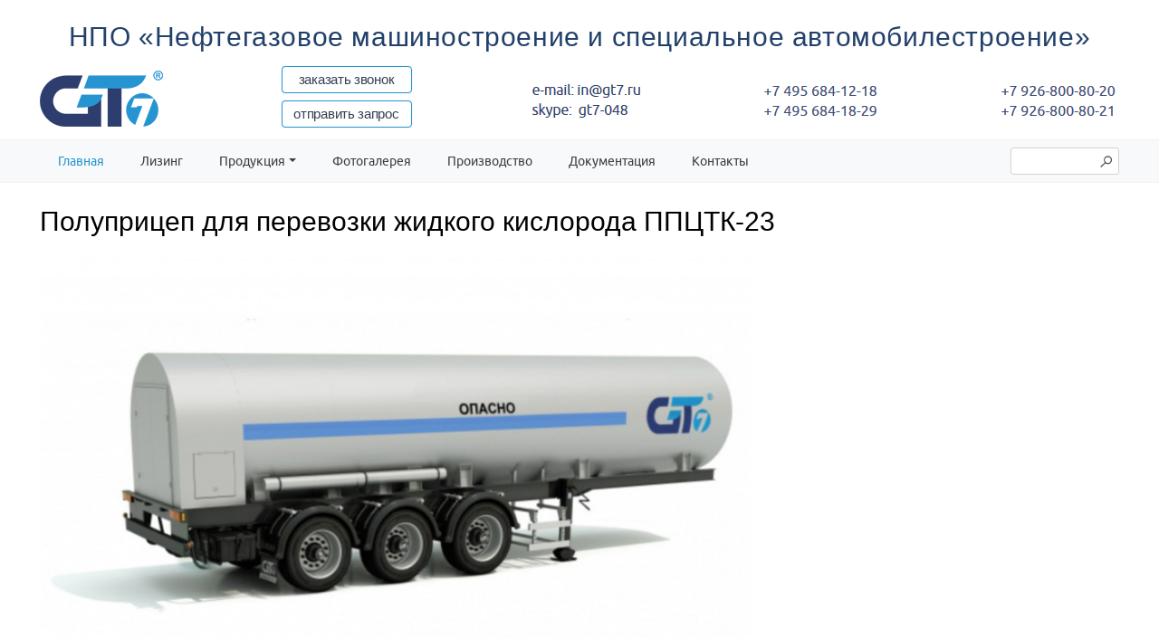

--- FILE ---
content_type: text/html; charset=windows-1251
request_url: https://gt7.ru/catalog-tr/kislorod/polupritsep-dlya-perevozki-zhidkogo-kisloroda-pptstk-23/
body_size: 8939
content:
<!DOCTYPE html>
<html xmlns="http://www.w3.org/1999/xhtml" xml:lang="ru" lang="ru">
<head>
	<meta http-equiv="X-UA-Compatible" content="IE=edge" />
	<meta name="viewport" content="width=device-width, initial-scale=1.0"/>
	<title>Полуприцеп для перевозки жидкого кислорода ППЦТК-23</title>
    	<meta http-equiv="Content-Type" content="text/html; charset=windows-1251" />
<meta name="robots" content="index, follow" />
<meta name="keywords" content="Полуприцеп для перевозки жидкого кислорода ППЦТК-23 криогенные цистерны, кислородные станции, транспортировщики жидкого азота, транспортировщики жидкого кислорода, транспортировщики гелия, полуприцеп-цистерна " />
<meta name="description" content="Полуприцеп для перевозки жидкого кислорода ППЦТК-23 технические характеристики, комплектация, описание, цена" />
<link rel="canonical" href="https://gt7.ru/catalog-tr/kislorod/polupritsep-dlya-perevozki-zhidkogo-kisloroda-pptstk-23/" />
<link href="/bitrix/js/main/core/css/core.min.css?16745693922854" type="text/css"  rel="stylesheet" />
<link href="/bitrix/js/main/core/css/core_popup.min.css?167456939215451" type="text/css"  rel="stylesheet" />
<link href="/local/templates/viksan/components/bitrix/catalog/catalog/bitrix/catalog.element/.default/style.css?167456939710621" type="text/css"  rel="stylesheet" />
<link href="/local/src/libs/swiper/css/swiper.min.css?167456939713664" type="text/css"  rel="stylesheet" />
<link href="/local/src/libs/fancybox/jquery.fancybox.min.css?167456939712795" type="text/css"  rel="stylesheet" />
<link href="/local/src/fonts/ubuntu/ubuntu.css?16745693974017" type="text/css"  data-template-style="true"  rel="stylesheet" />
<link href="/local/src/css/bootstrap.min.css?1674569397159515" type="text/css"  data-template-style="true"  rel="stylesheet" />
<link href="/local/src/css/style.css?16745693977175" type="text/css"  data-template-style="true"  rel="stylesheet" />
<link href="/local/templates/viksan/components/bitrix/menu/top-multi/style.css?16745693971758" type="text/css"  data-template-style="true"  rel="stylesheet" />
<link href="/local/templates/viksan/components/bitrix/search.form/search/style.css?1674569397571" type="text/css"  data-template-style="true"  rel="stylesheet" />
<script>if(!window.BX)window.BX={};if(!window.BX.message)window.BX.message=function(mess){if(typeof mess=='object') for(var i in mess) BX.message[i]=mess[i]; return true;};</script>
<script>(window.BX||top.BX).message({'JS_CORE_LOADING':'Загрузка...','JS_CORE_NO_DATA':'- Нет данных -','JS_CORE_WINDOW_CLOSE':'Закрыть','JS_CORE_WINDOW_EXPAND':'Развернуть','JS_CORE_WINDOW_NARROW':'Свернуть в окно','JS_CORE_WINDOW_SAVE':'Сохранить','JS_CORE_WINDOW_CANCEL':'Отменить','JS_CORE_WINDOW_CONTINUE':'Продолжить','JS_CORE_H':'ч','JS_CORE_M':'м','JS_CORE_S':'с','JSADM_AI_HIDE_EXTRA':'Скрыть лишние','JSADM_AI_ALL_NOTIF':'Показать все','JSADM_AUTH_REQ':'Требуется авторизация!','JS_CORE_WINDOW_AUTH':'Войти','JS_CORE_IMAGE_FULL':'Полный размер'});</script>
<script>(window.BX||top.BX).message({'LANGUAGE_ID':'ru','FORMAT_DATE':'DD.MM.YYYY','FORMAT_DATETIME':'DD.MM.YYYY HH:MI:SS','COOKIE_PREFIX':'BITRIX_SM','SERVER_TZ_OFFSET':'10800','SITE_ID':'s1','SITE_DIR':'/','USER_ID':'','SERVER_TIME':'1769118570','USER_TZ_OFFSET':'0','USER_TZ_AUTO':'Y','bitrix_sessid':'bfd1d853b85f6681a7964774d2ed8d58'});</script>


<script src="/bitrix/js/main/core/core.min.js?167456939277231"></script>
<script src="/bitrix/js/main/core/core_popup.min.js?167456939248208"></script>
<link rel="shortcut icon" href="/local/src/fav/favicon.ico" type="image/x-icon" />
<link type="image/png" sizes="16x16" rel="icon" href="/local/src/fav/favicon-16x16.png">
<link type="image/png" sizes="32x32" rel="icon" href="/local/src/fav/favicon-32x32.png">
<link type="image/png" sizes="96x96" rel="icon" href="/local/src/fav/favicon-96x96.png">
<link type="image/png" sizes="120x120" rel="icon" href="/local/src/fav/favicon-120x120.png">
<link type="image/png" sizes="192x192" rel="icon" href="/local/src/fav/android-icon-192x192-2.png">
<link type="image/svg+xml" rel="icon" href="/local/src/fav/favicon.svg">
<link sizes="57x57" rel="apple-touch-icon" href="/local/src/fav/apple-touch-icon-57x57.png">
<link sizes="60x60" rel="apple-touch-icon" href="/local/src/fav/apple-touch-icon-60x60.png">
<link sizes="72x72" rel="apple-touch-icon" href="/local/src/fav/apple-touch-icon-72x72.png">
<link sizes="76x76" rel="apple-touch-icon" href="/local/src/fav/apple-touch-icon-76x76.png">
<link sizes="114x114" rel="apple-touch-icon" href="/local/src/fav/apple-touch-icon-114x114.png">
<link sizes="120x120" rel="apple-touch-icon" href="/local/src/fav/apple-touch-icon-120x120.png">
<link sizes="144x144" rel="apple-touch-icon" href="/local/src/fav/apple-touch-icon-144x144.png">
<link sizes="152x152" rel="apple-touch-icon" href="/local/src/fav/apple-touch-icon-152x152.png">
<link sizes="180x180" rel="apple-touch-icon" href="/local/src/fav/apple-touch-icon-180x180.png">
<link sizes="512x512" rel="apple-touch-icon" href="/local/src/fav/apple-touch-icon-512x512.png">



<script src="/local/src/js/jquery-3.3.1.min.js?167456939786927"></script>
<script src="/local/src/js/bootstrap.min.js?167456939760010"></script>
<script src="/local/src/js/init.js?16745693972218"></script>
<script src="/local/templates/viksan/components/bitrix/catalog/catalog/bitrix/catalog.element/.default/script.js?16745693974724"></script>
<script src="/local/src/libs/swiper/js/swiper.min.js?1674569397139555"></script>
<script src="/local/src/libs/fancybox/jquery.fancybox.min.js?167456939768253"></script>

<!-- Global site tag (gtag.js) - Google Analytics -->
<script async src="https://www.googletagmanager.com/gtag/js?id=G-T2QEPR90MM"></script>
<script>
  window.dataLayer = window.dataLayer || [];
  function gtag(){dataLayer.push(arguments);}
  gtag('js', new Date());

  gtag('config', 'G-T2QEPR90MM');
</script>
<!-- Global site tag (gtag.js) - Google Analytics -->
<script async src="https://www.googletagmanager.com/gtag/js?id=UA-203690010-1">
</script>
<script>
  window.dataLayer = window.dataLayer || [];
  function gtag(){dataLayer.push(arguments);}
  gtag('js', new Date());

  gtag('config', 'UA-203690010-1');
</script>
<script src="//code-ya.jivosite.com/widget/EI2f3ZAfwQ" async></script>
</head>
<body>
		<header class="d-none d-lg-block header">
		<div class="container">
			<div class="header-top"><span style="color: #22406b;">НПО «Нефтегазовое машиностроение и специальное автомобилестроение»</span></div>
			<div class="d-flex justify-content-between align-items-center">
				<div> <a href="/" id="logo" class="headBlock"><img src="/local/src/images/logo.png" alt="logo-gt7"></a></div>
				<div class="headBlock buttons"> <span class="btn btn-light comnBtn mb-2 ordFormShow call" data-toggle="modal" data-target="#ordForm">заказать звонок</span><br><span class="btn btn-light comnBtn mb-2 ordFormShow" data-toggle="modal" data-target="#ordForm">отправить запрос</span></div>
				<div class="headerContacts"><img src="/images/skypemail.png" alt="skype" />
</div>
				<div class="headerPhones"> <img src="/images/phone1.png" alt="контактные телефоны">
</div>
				<div class="headerPhones2"><img src="/images/phone2.png" alt="контактные телефоны" />
</div>
			</div>		
		</div>
	</header>
	
	<nav class="navbar sticky-top navbar-expand-lg navbar-light bg-light">
		<a class="navbar-brand ml-4 d-block d-lg-none" href="/"><img src="/local/src/images/logo.png" alt="" /></a>
		<button class="navbar-toggler mr-4" type="button" data-toggle="offcanvas" data-target="#navTop" aria-controls="navTop" aria-expanded="false" aria-label="Toggle navigation"><span class="navbar-toggler-icon"></span></button>
		<div class="navbar-collapse offcanvas-collapse" id="navTop">
			<div class="container">
				<ul class="d-block d-lg-flex top-multi">
	                                                                <li class="level-1 selected">
	                                                <span class="active mainMenuItem">Главная</span>
	                                        </li>
                                                                                                                <li class="level-1">
	                                                <a href="/spetspredlozheniya/" class="mainMenuItem">Лизинг</a>
	                                        </li>
                                                                                        <li class="level-1 dropdown item-produktsiya">
	                                <span class="mainMenuItem dropdown-toggle mainMenuItem--parent" id="navbar-2" role="button" data-toggle="dropdown" aria-haspopup="true" aria-expanded="false">Продукция</span>
	                            <ul class="dropdown-menu flex-wrap justify-content-around" aria-labelledby="navbar-2">
                                                                            <li class="level-2 selected">
                                            <span class="mainMenuItem mainMenuItem--parent">Транспортировщики</span>
                                        <ul>
                                                                                                <li class="level-3">
                        <a href="/catalog-tr/gazovozy-sug/">газовозы СУГ</a>
                    </li>
                                                                                                                <li class="level-3">
                        <a href="/catalog-tr/konteynerovozy/">контейнеровозы</a>
                    </li>
                                                                                                                <li class="level-3">
                        <a href="/catalog-tr/gazovozy-spg-lng/">газовозы СПГ </a>
                    </li>
                                                                                                                <li class="level-3">
                        <a href="/catalog-tr/benzovozy/">бензовозы</a>
                    </li>
                                                                                                                <li class="level-3">
                        <a href="/catalog-tr/cementovozy/">цементовозы</a>
                    </li>
                                                                                                                <li class="level-3">
                        <a href="/catalog-tr/bitumovoz/">битумовозы</a>
                    </li>
                                                                                                                <li class="level-3">
                        <a href="/catalog-tr/dvuokis-ugleroda/">углекислота</a>
                    </li>
                                                                                                                <li class="level-3">
                        <a href="/catalog-tr/ammiaka/">аммиаковозы</a>
                    </li>
                                                                                                                <li class="level-3">
                        <a href="/catalog-tr/dme/">диметилэфир</a>
                    </li>
                                                                                                                <li class="level-3">
                        <a href="/catalog-tr/neftevozy/">нефтевозы</a>
                    </li>
                                                                                                                <li class="level-3 selected">
                        <a href="/catalog-tr/kislorod/">кислород</a>
                    </li>
                                                                                                                <li class="level-3">
                        <a href="/catalog-tr/kriogennoe/">криогенные</a>
                    </li>
                                                                                                                <li class="level-3">
                        <a href="/catalog-tr/samosvaly/">самосвалы</a>
                    </li>
                                                                                                                <li class="level-3">
                        <a href="/catalog-tr/bortovye-polupricepy/">бортовые п/п</a>
                    </li>
                                                                                                                <li class="level-3">
                        <a href="/catalog-tr/molokovozy/">молоковозы</a>
                    </li>
                                                                                                                <li class="level-3">
                        <a href="/catalog-tr/mukovozy/">муковозы</a>
                    </li>
                                                                                                                <li class="level-3">
                        <a href="/catalog-tr/zapasnye-chasti/">запасные части</a>
                    </li>
                                                                                                                <li class="level-3">
                        <a href="/catalog-tr/mazutovozy/">мазутовозы</a>
                    </li>
                                                                                                                <li class="level-3">
                        <a href="/catalog-tr/maslovozy/">масловозы</a>
                    </li>
                                                                                                                <li class="level-3">
                        <a href="/catalog-tr/traly/">тралы</a>
                    </li>
                                                                                                                <li class="level-3">
                        <a href="/catalog-tr/tyagachi/">тягачи</a>
                    </li>
                                                                                                                <li class="level-3">
                        <a href="/catalog-tr/shassi/">шасси</a>
                    </li>
                                                                                                                <li class="level-3">
                        <a href="/catalog-tr/shflu/">шфлу</a>
                    </li>
                                                                                                                <li class="level-3">
                        <a href="/catalog-tr/odorantovozy-6-m-15-m-/">одорантовозы</a>
                    </li>
                                                                                                                <li class="level-3">
                        <a href="/catalog-tr/sklad/">техника в наличии</a>
                    </li>
                                                                    </ul></li>                                            <li class="level-2">
                                            <span class="mainMenuItem mainMenuItem--parent">Стационарное оборудование</span>
                                        <ul>
                                                                                                <li class="level-3">
                        <a href="/catalog-stat/tehnologicheskie-sistemy/">техсистемы</a>
                    </li>
                                                                                                                <li class="level-3">
                        <a href="/catalog-stat/rezervuary/">резервуары</a>
                    </li>
                                                                                                                <li class="level-3">
                        <a href="/catalog-stat/gazgoldery/">газгольдеры</a>
                    </li>
                                                                                                                <li class="level-3">
                        <a href="/catalog-stat/rezervuary-kriogennye/">криогенное</a>
                    </li>
                                                                                                                <li class="level-3">
                        <a href="/catalog-stat/rezervuary-benzin/">бензин</a>
                    </li>
                                                                                                                <li class="level-3">
                        <a href="/catalog-stat/oborudovanie-dlya-neftekhimii-i-npz/">для нефтехимии и НПЗ</a>
                    </li>
                                                                                                                <li class="level-3">
                        <a href="/catalog-stat/polimernoe-oborudovanie/">полимерное</a>
                    </li>
                                                                                                                <li class="level-3">
                        <a href="/catalog-stat/zapasnye-chasti-zapornaya-armatura/">запасные части</a>
                    </li>
                                                                    </ul></li></ul></li>                                                                <li class="level-1">
	                                                <a href="/gallery/" class="mainMenuItem">Фотогалерея</a>
	                                        </li>
                                                                                                                <li class="level-1">
	                                                <a href="/o_kompanii/" class="mainMenuItem">Производство</a>
	                                        </li>
                                                                                                                <li class="level-1">
	                                                <a href="/razreshitelnaya_dokumentatsiya/" class="mainMenuItem">Документация</a>
	                                        </li>
                                                                                                                <li class="level-1">
	                                                <a href="/kontaktnaya-informatsiya/" class="mainMenuItem">Контакты</a>
	                                        </li>
                                                    </ul>
				<div class="siteSearchHead mt-2 mb-2">
	<form action="/search/index.php">
					<input type="text" name="q" value="" size="15" maxlength="50" class="siteSearch" />
				
		<input name="s" type="submit" value="Поиск" />
	</form>
</div>
			</div>
		</div>
	</nav>	


		
	
	<main class="content">
		<div class="container"><div class="catalogElement">
	<h1 class="mt-2">Полуприцеп для перевозки жидкого кислорода ППЦТК-23</h1>
	
		<div class="row head">
		<div class="col-md-7 col-lg-8">
						<img src="/upload/iblock/0e0/TKC_22_5.jpg" alt="Полуприцеп для перевозки жидкого кислорода ППЦТК-23" title="Полуприцеп для перевозки жидкого кислорода ППЦТК-23" class="mt-2 mb-2 mainDet" />
					</div>
		<div class="col-md-5 col-lg-4">
														
		</div>
	</div>		

	<div class="clearer"></div>
<!-- <pre></pre> -->

		<div class="mrPhot">
		<h2>Описание</h2>
		ППЦТ-22,5 состоит из криогенной емкости с экранно-вакуумной изоляцией, обеспечивающей минимальные потери кислорода при его перевозке и хранении. Внутренний сосуд изготовлен из стали 12Х18Н10Т. Наружный сосуд изготовлен из стали 09Г2С. Полуприцеп-цистерна оборудована системой коммуникаций, состоящей из трубопроводов слива-налива, запорно-предохранительной арматуры Herose (Германия), и контрольно-измерительных приборов Wika (Германия).<br>
<br>
 Система безопасности полуприцепа-цистерны обеспечивается предохранительными клапанами и разрывной мембраной, установленной на внешнем сосуде.<br>
<br>
 На нижней части внешнего сосуда полуприцепа-цистерны устанавливается алюминиевый испаритель, предназначенный для создания и поддержания давления в сосуде при выдаче кислорода.	</div>
		
	
		<div class="descBlock charBlock">
		<h2>Технические характеристики</h2>
								<div class="table-responsive"><table class="table-bordered">
<tbody>
<tr>
	<td>
		<p>
			 Соответствие нормам весового контроля
		</p>
	</td>
	<td>
		<p>
			 Соответствует нормам весового контроля дорог 1-й и 2-й категорий
		</p>
		<p>
			 с нагрузкой 11,5 тонн на ось.
		</p>
	</td>
</tr>
<tr>
	<td>
		<p>
			 Рабочая среда
		</p>
	</td>
	<td>
		<p>
			 Жидкий кислород
		</p>
	</td>
</tr>
<tr>
	<td>
		<p>
			 Вместимость геометрическая, м&#179;
		</p>
	</td>
	<td>
		<p>
			 22,5
		</p>
	</td>
</tr>
<tr>
	<td>
		<p>
			 Вместимость полезная (при заполнении 95%), м&#179;
		</p>
	</td>
	<td>
		<p>
			 21,375
		</p>
	</td>
</tr>
<tr>
	<td>
		<p>
			 Давление рабочее, МПа
		</p>
	</td>
	<td>
		<p>
			 0,8
		</p>
	</td>
</tr>
<tr>
	<td>
		<p>
			 Давление расчетное, МПа
		</p>
	</td>
	<td>
		<p>
			 0,9
		</p>
	</td>
</tr>
<tr>
	<td>
		<p>
			 Давление в вакуумной полости, Па
		</p>
	</td>
	<td>
		<p>
			 0,01
		</p>
	</td>
</tr>
<tr>
	<td>
		<p>
			 Тип изоляции
		</p>
	</td>
	<td>
		<p>
			 экранно-вакуумная
		</p>
	</td>
</tr>
<tr>
	<td>
		<p>
			 Время бездренажного хранения, дней не менее
		</p>
	</td>
	<td>
		<p>
			 21
		</p>
	</td>
</tr>
<tr>
	<td>
		<p>
			 Минимальная температура стенки сосуда,&nbsp;°С
		</p>
	</td>
	<td>
		<p>
			 - 196
		</p>
	</td>
</tr>
<tr>
	<td>
		<p>
			 Температура рабочая, °С
		</p>
	</td>
	<td>
		<p>
			 от -40 до +45
		</p>
	</td>
</tr>
<tr>
	<td>
		<p>
			 Масса тягача, кг
		</p>
	</td>
	<td>
		<p>
			 8750
		</p>
	</td>
</tr>
<tr>
	<td>
		<p>
			 Масса снаряженная полуприцеп-цистерны не более, кг
		</p>
	</td>
	<td>
		<p>
			 10 603
		</p>
	</td>
</tr>
<tr>
	<td>
		<p>
			 Масса транспортируемого газа при плотности 1142кг/м3 не более, кг
		</p>
	</td>
	<td>
		<p>
			 24 367
		</p>
	</td>
</tr>
<tr>
	<td>
		<p>
			 Масса полная полуприцеп-цистерны не более, кг
		</p>
	</td>
	<td>
		<p>
			 35 250
		</p>
	</td>
</tr>
<tr>
	<td>
		<p>
			 Нагрузка на седельно-сцепное устройство тягача не более, кг
		</p>
	</td>
	<td>
		<p>
			 12 325
		</p>
	</td>
</tr>
<tr>
	<td>
		<p>
			 Нагрузка на дорогу, передаваемая тележкой полуприцепа не более,&nbsp; кг
		</p>
	</td>
	<td>
		<p>
			 22 925
		</p>
	</td>
</tr>
<tr>
	<td>
		<p>
			 Высота седельно-сцепного устройства, мм&nbsp;
		</p>
	</td>
	<td>
		<p>
			 1&nbsp;150 - 1250
		</p>
	</td>
</tr>
<tr>
	<td>
		<p>
			 Количество осей/колес + запасное колесо&nbsp;
		</p>
	</td>
	<td>
		<p>
			 3/6 + 1
		</p>
	</td>
</tr>
<tr>
	<td>
		<p>
			 Расстояние между осями, мм &nbsp; &nbsp;
		</p>
	</td>
	<td>
		<p>
			 1 360
		</p>
	</td>
</tr>
<tr>
	<td>
		<p>
			 Габаритные размеры, мм, не более
		</p>
	</td>
	<td>
		<p>
			 &nbsp;
		</p>
	</td>
</tr>
<tr>
	<td>
		<p>
			 &nbsp; - длина &nbsp; &nbsp;
		</p>
	</td>
	<td>
		<p>
			 11 346
		</p>
	</td>
</tr>
<tr>
	<td>
		<p>
			 &nbsp; - ширина
		</p>
	</td>
	<td>
		<p>
			 2 500
		</p>
	</td>
</tr>
<tr>
	<td>
		<p>
			 &nbsp; - высота
		</p>
	</td>
	<td>
		<p>
			 3 380
		</p>
	</td>
</tr>
<tr>
	<td>
		<p>
			 Расстояние от шкворня до опорного устройства п/п, не менее, мм
		</p>
	</td>
	<td>
		<p>
			 2 400
		</p>
	</td>
</tr>
<tr>
	<td>
		<p>
			 Наличие насоса
		</p>
	</td>
	<td>
		<p>
			 да
		</p>
	</td>
</tr>
<tr>
	<td>
		<p>
			 Срок службы сосуда, лет
		</p>
	</td>
	<td>
		<p>
			 20
		</p>
	</td>
</tr>
</tbody>
</table></div>
			</div>
			

	
	
		
		<div class="mrPhot">
		<h2>Гарантийное и постгарантийное обслуживание</h2>
		<div class="row">
			<div class="col-12 col-md-6"><p style="text-align: justify;">
	 &nbsp;&nbsp;&nbsp; Гарантийное обслуживание осевых агрегатов и арматуры GT7 производится выездной сервисной службой в месте эксплуатации транспортного средства. Выезд специалистов не позднее 3 рабочих дней с даты подачи заявки в электронном виде.
</p>
<p style="text-align: justify;">
	 &nbsp;&nbsp;Ремонтные работы в период гарантии производятся в следующем порядке: замена деталей либо агрегатов, имеющих дефект, на новые, после замены - экспертиза причины поломки для установления факта гарантийного случая.
</p></div>
			<div class="col-12 col-md-6 text-center"><img src="/upload/iblock/3be/citroen_01.jpg" alt="" /></div>		</div>
	</div>
	
		
		
		
	
		
	
	
		
	
</div>

			<br /><a href="/catalog-tr/kislorod/" class="pl30px">Назад в раздел</a>
	
<br>		</div>
	</main>
	
	<footer class="footer">
<div style="display:none">
    <div itemscope="" itemtype="http://schema.org/LocalBusiness">
        <img src="https://gt7.ru/local/src/images/logo.png" title="НПО Нефтегазовое машиностроение и специальное автомобилестроение" alt="gt7" itemprop="logo">
        <img src="https://gt7.ru/local/src/images/logo.png" title="НПО Нефтегазовое машиностроение и специальное автомобилестроение" alt="gt7" itemprop="image">
        <div>
            <span itemprop="name">НПО Нефтегазовое машиностроение и специальное автомобилестроение</span>
            <a href="https://gt7.ru/" itemprop="url"></a>
            <span itemprop="email">in@gt7.ru</span>
        </div>
        <div>
            <span itemprop="telephone">+7(495)684-12-18</span>
                   </div>
        <div>
            <span itemprop="openingHours" content="Mo-Fr 08:00-18:00">
                08:00 - 18:00 понедельник - пятница            </span>
            
        </div>
                <div>
            <div itemprop="address" itemscope="" itemtype="http://schema.org/PostalAddress">
                  <span itemprop="addressCountry">Россия</span>
                <span itemprop="addressLocality">г. Москва</span>
                <span itemprop="streetAddress">ул. Гиляровского, д. 57, стр. 1</span>
            </div>
        </div>
            </div>
 <div class="vcard">
        <a rel="profile" href="http://microformats.org/profile/hcard">hCard</a>
        <img style="float:left; margin-right:4px" src=" https://gt7.ru/local/src/images/logo.png " alt="gt7 " class="photo">
        <a class="fn org url" href="https://gt7.ru/">НПО Нефтегазовое машиностроение и специальное автомобилестроение</a>
        <div class="adr">
            <span class="postal-code">129110</span>
            <span class="country-name">Россия</span>
            <span class="locality">г. Москва</span>
            <span class="street-address">ул. Гиляровского, д. 57, стр. 1</span>
        </div>
        <div>Телефон: <span class="tel">+7(495)684-12-18</span> </div>
        <a class="email" href="mailto:in@gt7.ru">in@gt7.ru</a>
        <div>Мы работаем: <span class="workhours">09:00 - 18:00 понедельник - пятница</span>
        </div>
    </div>
</div>
		<div class="container">
			<div class="mt-4 mb-4 d-flex flex-wrap justify-content-between align-items-center">
				<div class="fotText"> <span class="btn btn-light comnBtn mb-2 ordFormShow call" data-toggle="modal" data-target="#ordForm">заказать звонок</span><br><span class="btn btn-light comnBtn mb-2 ordFormShow" data-toggle="modal" data-target="#ordForm">отправить запрос</span></div>
				<div class="fotText"><img src="/images/skypemail.png" alt="skype" />
</div>
				<div class="fotText"> <img src="/images/phone1.png" alt="контактные телефоны">
</div>
				<div class="fotText"><img src="/images/phone2.png" alt="контактные телефоны" />
</div>			
				<div class="fotText"><!-- Yandex.Metrika informer -->
<a href="https://metrika.yandex.ru/stat/?id=236707&amp;from=informer"
target="_blank" rel="nofollow"><img src="https://informer.yandex.ru/informer/236707/3_0_000000FF_000000FF_1_pageviews"
style="width:88px; height:31px; border:0;" alt="Яндекс.Метрика" title="Яндекс.Метрика: данные за сегодня (просмотры, визиты и уникальные посетители)" class="ym-advanced-informer" data-cid="236707" data-lang="ru" /></a>
<!-- /Yandex.Metrika informer -->

<!-- Yandex.Metrika counter -->
<script >
   (function(m,e,t,r,i,k,a){m[i]=m[i]||function(){(m[i].a=m[i].a||[]).push(arguments)};
   m[i].l=1*new Date();
   for (var j = 0; j < document.scripts.length; j++) {if (document.scripts[j].src === r) { return; }}
   k=e.createElement(t),a=e.getElementsByTagName(t)[0],k.async=1,k.src=r,a.parentNode.insertBefore(k,a)})
   (window, document, "script", "https://mc.yandex.ru/metrika/tag.js", "ym");

   ym(236707, "init", {
        clickmap:true,
        trackLinks:true,
        accurateTrackBounce:true
   });
</script>
<noscript><div><img src="https://mc.yandex.ru/watch/236707" style="position:absolute; left:-9999px;" alt="" /></div></noscript>
<!-- /Yandex.Metrika counter -->
<!-- Rating Mail.ru counter -->
<script>
var _tmr = window._tmr || (window._tmr = []);
_tmr.push({id: "1141636", type: "pageView", start: (new Date()).getTime()});
(function (d, w, id) {
  if (d.getElementById(id)) return;
  var ts = d.createElement("script"); ts.type = "text/javascript"; ts.async = true; ts.id = id;
  ts.src = "https://top-fwz1.mail.ru/js/code.js";
  var f = function () {var s = d.getElementsByTagName("script")[0]; s.parentNode.insertBefore(ts, s);};
  if (w.opera == "[object Opera]") { d.addEventListener("DOMContentLoaded", f, false); } else { f(); }
})(document, window, "topmailru-code");
</script><noscript><div>
<img src="https://top-fwz1.mail.ru/counter?id=1141636;js=na" style="border:0;position:absolute;left:-9999px;" alt="Top.Mail.Ru" />
</div></noscript>
<!-- //Rating Mail.ru counter -->
<!-- Rating Mail.ru logo -->
<a href="https://top.mail.ru/jump?from=1141636">
<img src="https://top-fwz1.mail.ru/counter?id=1141636;t=479;l=1" style="border:0;" height="31" width="88" alt="Top.Mail.Ru" /></a>
<!-- //Rating Mail.ru logo -->


<!--LiveInternet counter--><script><!--
document.write("<a href='//www.liveinternet.ru/click' "+
"target=_blank><img src='//counter.yadro.ru/hit?t20.5;r"+
escape(document.referrer)+((typeof(screen)=="undefined")?"":
";s"+screen.width+"*"+screen.height+"*"+(screen.colorDepth?
screen.colorDepth:screen.pixelDepth))+";u"+escape(document.URL)+
";"+Math.random()+
"' alt='' title='LiveInternet: показано число просмотров за 24"+
" часа, посетителей за 24 часа и за сегодня' "+
"border='0' width='88' height='31'><\/a>")
//--></script><!--/LiveInternet-->

</div>			
			</div>
			<div class="d-flex mt-4 mb-3 justify-content-between align-items-center">
				<div class="math-use-link">
										Если вы нашли ошибку на сайте, пришлите пожалуйста комментарии на почту <span id="cloak70755">Этот адрес электронной почты защищён от спам-ботов. У вас должен быть включен JavaScript для просмотра.</span>
					<script>
						 //<!--
						 document.getElementById('cloak70755').innerHTML = '';
						 var prefix = '&#109;a' + 'i&#108;' + '&#116;o';
						 var path = 'hr' + 'ef' + '=';
						 var addy70755 = 's&#105;t&#101;' + '&#64;';
						 addy70755 = addy70755 + 'gt7' + '&#46;' + 'r&#117;';
						 var addy_text70755 = 's&#105;t&#101;' + '&#64;' + 'gt7' + '&#46;' + 'r&#117;';
						 document.getElementById('cloak70755').innerHTML += '<a ' + path + '\'' + prefix + ':' + addy70755 + '\'>'+addy_text70755+'<\/a>';
						 //-->
					</script>
				</div>
				<div class="footSearch"><div class="siteSearchHead mt-2 mb-2">
	<form action="/search/index.php">
					<input type="text" name="q" value="" size="15" maxlength="50" class="siteSearch" />
				
		<input name="s" type="submit" value="Поиск" />
	</form>
</div>
</div>
			</div>
		</div>
	</footer>
	
	<div class="modal fade ordForm" id="ordForm" tabindex="-1" role="dialog" aria-hidden="true">
		<div class="popupCustom modal-dialog" role="document">
			<div class="modal-content">
				<div class="modal-header">
					<h3 class="modal-title flex-grow-1" id="exampleModalCenterTitle">Заказать звонок</h3>
					<button type="button" class="close" data-dismiss="modal" aria-label="Close"><span aria-hidden="true">&times;</span></button>
				</div>
				<div class="modal-body">
					<form action="/include/php/ajax.form.handler.php" method="POST">
						<div class="offer">В УДОБНОЕ ДЛЯ ВАС ВРЕМЯ С ВАМИ СВЯЖЕТСЯ НАШ МЕНЕДЖЕР</div>
						<div class="error"></div>
						<div class="row">
							<label for="email">email:</label>
							<input type="text" id="email" name="email" />
						</div>
						<div class="row">
							<label for="phone">Ваш номер телефона:<sup>*</sup></label>
							<input type="text" name="phone" id="phone" class="req masked-phone" />
						</div>
						<div class="row">
							<label for="name">ФИО:<sup>*</sup></label>
							<input type="text" name="name" id="name" class="req" />
						</div>
						<div class="row">
							<label for="name">Удобное время для звонка:</label>
							<input type="text" name="time" id="time"/>
						</div>
						<div class="row">
							<label for="msg">Тема звонка:</label>
							<textarea id="msg" name="msg" cols="25" rows="3"></textarea> 
						</div>
						<input type="hidden" name="form_type" value="ordForm" />
						<input type="hidden" name="type" id="type" value="" />
												<div class="row" id="captchaBlock">
														<label for="captcha_word">Код с картинки<sup>*</sup></label>
							<input name="captcha_code" value="00a67de4644af170b0611d2636cb74b4" type="hidden" id="captcha_code" />
							<input id="captcha_word" class="req" name="captcha_word" type="text">
							<img src="/bitrix/tools/captcha.php?captcha_code=00a67de4644af170b0611d2636cb74b4" id="capt_img" alt="captcha" />
							<a id="reloadCaptcha" style="cursor: pointer;">Обновить код</a>
						</div>
						<div class="row ofr">поля<sup>*</sup> - обязательны для заполнения</div>
						<div class="row alr">
							<input type="submit" class="sendForm" value="заказать звонок" />
						</div>
					</form>
				</div>
			</div>
		</div>
	</div>

	<div class="modal fade formSuccess" id="formSuccess" tabindex="-1" role="dialog" aria-hidden="true">
		<div class="popupCustom modal-dialog" role="document">
			<div class="modal-content">
				<div class="modal-header"><button type="button" class="close" data-dismiss="modal" aria-label="Close"><span aria-hidden="true">&times;</span></button></div>
				<div class="modal-body"><h4 class="text-center">Ваш заказ принят! Наш менеджер свяжется с Вами для дальнейшего обсуждения.</h4></div>
			</div>
		</div>
	</div>
</body>
</html>

--- FILE ---
content_type: text/css
request_url: https://gt7.ru/local/templates/viksan/components/bitrix/catalog/catalog/bitrix/catalog.element/.default/style.css?167456939710621
body_size: 10540
content:
.ppr {margin-bottom:25px;position:relative;}
.ppr p {margin:5px 0;padding:0;font-size:14px;}
.ppr p.price {font-weight:700;font-size:20px;line-height:1;}
.ppr p.price span {font-weight:400;font-size:14px;}
.analog {overflow:hidden;}
.analog p {display:block;width:220px;text-align:center;float:left;margin:0 5px 5px 0;}
.analog p a {display:block;width:220px;height:147px;position:relative;}
.analog p a img {position:absolute;margin:auto;left:0;right:0;top:0;bottom:0;width:auto;height:auto;max-width:100%;max-height:100%;}
.tbl {display:table;margin:0 auto;}

.lizingFormShow {cursor:pointer;}
.lizing-detail {color:rgb(153, 29, 55);display:inline-block;padding-right:20px;background:url(arrow_red.png) no-repeat 100% 50%;}

.mrPhot h2, .analog h2, .descBlock h2 {background:#DBDBDB;color:#464646;font-weight:700;font-size:15px;text-align:center;text-transform:uppercase;line-height:30px;}

.mrPhot .item {margin-top:5px;margin-bottom:5px;}
.mrPhot .item > img {width:100%;height:100%;object-fit:cover;}

.mrPhot img {max-width:100%;max-height:100%;height:auto;width:auto;}

.descBlock {}
.descBlock .right {text-align:right;}
.answerFormShow {display:inline-block;padding:5px 20px;text-decoration:none;background:#4d4d4d;color:#fff !important;}

.charBtn {text-align:center;padding:10px 0;}
.charBtn a {display:inline-block;padding:5px 20px;text-decoration:none;background:#4d4d4d;color:#fff !important;}

.catalogElement h1 {color:#000;}
.catalogElement .mainDet {width:100%;}
.catalogElement .head h4 {background:#DBDBDB;color:#464646;font-weight:700;font-size:15px;text-align:center;text-transform:uppercase;line-height:30px;}
.catalogElement table {width:100% !important;}
.catalogElement h4 {color:#000;}
.catalogElement h4 a {color:#000;text-decoration:none;}
.catalogElement .head ul {padding-left:15px;}

.intro-text {padding:5px 40px;font: 13px "UbuntuLightRegular";color: #4A4A4A;display:none;}
.intro-text.active {display:block;}
.intro-text p {padding:0;margin:10px;}

.catalog-main_slider img {object-fit: contain;width: 100%;}
.swiper-pagination.swiper-pagination-bullets {}
.swiper-pagination.swiper-pagination-bullets .swiper-pagination-bullet {
	width:15px;
	height:15px;
	background: rgba(102, 102, 102, 0.3);
	opacity:1;
}
.swiper-pagination.swiper-pagination-bullets .swiper-pagination-bullet.swiper-pagination-bullet-active {
	background: #666;
}

.swiper-container {
  width: 100%;
  height: 100%;
}
.swiper-slide {
  display: -webkit-box;
  display: -ms-flexbox;
  display: -webkit-flex;
  display: flex;
  -webkit-box-pack: center;
  -ms-flex-pack: center;
  -webkit-justify-content: center;
  justify-content: center;
  -webkit-box-align: center;
  -ms-flex-align: center;
  -webkit-align-items: center;
  align-items: center;
}





.offer {
font: 15px "UbuntuLightRegular";
font-style: italic;
font-weight: 600;
padding-bottom: 20px;
text-align: center;
font-size: 0.9em;
letter-spacing: -0.1px;
margin: 0px 27px;
color: #4A4A4A;
}
.offer2 {
	font: 15px "UbuntuLightRegular";
	padding-bottom: 20px;
	margin: 0px 46px;
}

.mr15px {margin-right:15px;}
.ml15px {margin-left:15px;}

#catalogElement h4 {font-size:16px;color:#000;}
#catalogElement h1 {font-family: "UbuntuLightRegular";}
#catalogElement .mainDet {
	float: left;
	height: auto;
 	margin-right: 33px; 
	/* width: 613px; */
}
#catalogElement .compDet {
	margin-left: 653px;
}
#catalogElement .compDet ul, #catalogElement .compDet ol {
	padding: 15px 0;
	padding-left: 19px;
}
#catalogElement .priceDet {
	color: #2694d1;
	font-size: 30px;
	margin-top: 30px;
}
#catalogElement .tabDet {

}
#catalogElement .tabLink {
	background: #e6e6e6;
	border-right: 1px solid #fff;
	color: #4d4d4d;
	cursor: pointer;
}
#catalogElement .tabLink.select {
	background: #4d4d4d;
	color: #e6e6e6;
	cursor: default;
}
#catalogElement .tabLink:last-child {
	border-right: 0;
}
#catalogElement .tab {
	border: 1px solid #e6e6e6;
	border-top: 0;
	display: none;
	padding: 12px;
}
#catalogElement .tab.tab3 {
	border: 0;
}
#catalogElement .tab.select {
	display: block;
}

#catalogElement table[border='1'] {border:0 !important;border-collapse:collapse;border-spacing:0;}
#catalogElement table[border='1'] td {border:1px solid #a0a0a0 !important;padding:2px 15px;}
#catalogElement table[border='1'] tr:nth-child(2n-1) td {background:#f6f6f6;}


/*---- actpopupCustom -------------------------*/
#popShdw {
	background: #a8a8a8;
	display: none;
	opacity: .3;
	filter: alpha(opacity=30);
	position: fixed;
	top: 0;
	left: 0;
	height: 100%;
	width: 100%;
	z-index: 3;

	-webkit-filter: url(#blur);
	 filter: url(#blur);
	 -webkit-filter: blur(3px);
	 filter: blur(3px);
	 filter:progid:DXImageTransform.Microsoft.Blur(PixelRadius='3');
	 -webkit-transition: 1s -webkit-filter linear;
	 transition: 1s filter linear;
}
.actpopupCustom {
	font: normal 13px "UbuntuLightRegular";
	color: #4a4a4a;
	position: absolute;
	top: -140px;
	left: 0px;
	right:0;
	margin:auto;
	background: #fff;
	box-shadow: 0 0 11px 5px #8b8b8b;
	border-radius: 2px;
	padding: 20px;
	width: 580px;
	display: none;
	z-index: 50;
}
.actpopupCustom .top {
	background: #559edc;
	margin: -20px -20px 0;
	padding: 10px 20px;
	position: relative;
	text-align: center;
}
.popClose {
	cursor: pointer;
	display: inline-block;
	//display: inline;
	position: absolute;
	top: 13px;
	right: 20px;
	height: 31px;
	width: 31px;
	background: url(/include/images/popCls.png) no-repeat 0 0;
	//zoom: 1;
	z-index: 2;
}
.actpopupCustom .top h3 {
	color: #fff;
	font-size: 2em;
	margin: 0;
}
.actpopupCustom .info {
	background: #f5f5f5;
	border-bottom: 1px solid #d4d4d4;
	padding: 15px 20px 15px 62px;
	margin: 0 -20px;
	font-size: 14px;
}
.actpopupCustom .info > img {
	float: right;
}
.actpopupCustom .info h4 {
	color: #4a4a4a;
	font-family: "UbuntuLightRegular";
	font-size: 1em;
}
.actpopupCustom .info .phone {
	font-size: 1.8em;
	color: #5aa3e2;
	display: inline-block;
	//display: inline;
	padding-top: 15px;
	//zoom: 1;
}
.actpopupCustom .info:after {
	display: block;
	height: 1px;
	clear: both;
	content: "";
}
.actpopupCustom form {
	padding: 15px 20px 0 20px;
	margin: 0 -20px;
}
.actpopupCustom .offer {
	font-style: italic;
	font-weight: 600;
	padding-bottom: 20px;
	text-align: center;
	font-size: .9em;
	letter-spacing: -0.1px;
	margin: 0 27px;
}
.actpopupCustom form .row {
	padding: 0 34px;
	margin-bottom: 12px;
	text-align: center;
}
.actpopupCustom form .row:last-child {
	margin-bottom: 0;
}
.actpopupCustom form label {
	font-style: italic;
	font-weight: 600;
	display: block;
	text-align: left;
	padding-left: 30px;
	letter-spacing: -0.1px;
}
.actpopupCustom form label sup {
	color: red;
}
.actpopupCustom form input[type='text'],
.actpopupCustom form input[type='email'], 
.actpopupCustom form textarea {
	background: #f5f5f5;
	border: 1px solid #d4d4d4;
	border-radius: 3px;
	-moz-border-radius: 3px;
	-webkit-border-radius: 3px;
	padding: 8px 10px;
	width: 90%;
}
.actpopupCustom form input[type='text']:focus, 
.actpopupCustom form input[type='email']:focus, 
.actpopupCustom form textarea:focus {
	outline: none;
}
.actpopupCustom form textarea {
	height: 76px;
}
.actpopupCustom form #captcha_word {
	width: 190px;
	margin-top:2px;
	vertical-align: top;
}
.actpopupCustom form #capt_img {
	vertical-align: top;
}
.actpopupCustom form input.wrong, 
.actpopupCustom form input.wrong1, 
.actpopupCustom form textarea.wrong 
{
	background: #FFF4F4;
	border: 1px solid #F2B0B0;
}
.actpopupCustom .actsendForm {
	background: #408ac8;
	background: linear-gradient(#5ba4e3,#408ac8);
	background: -moz-linear-gradient(#5ba4e3,#408ac8);
	background: -webkit-linear-gradient(#5ba4e3,#408ac8);
	background: -o-linear-gradient(#5ba4e3,#408ac8);
	background: -ms-linear-gradient(#5ba4e3,#408ac8);
	border: 1px solid #a7c9e5;
	border-radius: 3px;
	-moz-border-radius: 3px;
	-webkit-border-radius: 3px;
	color: #fff;
	cursor: pointer;
	font-size: 1.3em;
	display: block;
	width: 100%;
	text-align:center;
	padding: 5px 18px;
	margin-right: 14px;
}
.actpopupCustom .actsendForm:hover {
 	background: #4066C8;
 	background: linear-gradient(#5B8BE3,#4066C8);
 	background: -moz-linear-gradient(#5B8BE3,#4066C8);
 	background: -o-linear-gradient(#5B8BE3,#4066C8);
 	background: -ms-linear-gradient(#5B8BE3,#4066C8);
 }
.actpopupCustom form .row.alr {
	padding:0 50px;
}

.actpopupCustom input.wrong::-webkit-input-placeholder,
.actpopupCustom input.wrong1::-webkit-input-placeholder,
 {color:#d50222; font-style: italic;}
.actpopupCustom input.wrong::-moz-placeholder,          
.actpopupCustom input.wrong1::-moz-placeholder,          
{color:#d50222; font-style: italic;}/* Firefox 19+ */
.actpopupCustom input.wrong:-moz-placeholder,           
.actpopupCustom input.wrong1:-moz-placeholder,           
{color:#d50222; font-style: italic;}/* Firefox 18- */
.actpopupCustom input.wrong:-ms-input-placeholder,      
.actpopupCustom input.wrong1:-ms-input-placeholder,      
{color:#d50222; font-style: italic;}

#reqSuccess {
	  text-align: center;
	  font-size: 1.2em;
	  font-weight: 600;
	  position: fixed;
	  top: 100px;
	}

.actpopupCustom .row.ofr {
	text-align: left;
	font-size: 12px;
	padding-left: 50px;
}
.actpopupCustom .ofr sup {
	color: red;
}

.actordFormShow {cursor:pointer;color:#5d789d;display:inline-block;padding-right:20px;background:url(arrow.png) no-repeat 100% 50%;}


.tabs_head {list-style:none;margin:0 !important;padding:0 !important;}
.tabs_head li {position:relative;text-align:center;margin:0 !important;padding:0 !important;line-height:2;cursor:pointer;border-top:1px solid #DBDBDB;}
.tabs_head li:nth-child(1) {border-left:1px solid #DBDBDB;border-radius:5px 0 0 0;}
.tabs_head li:nth-last-child(1) {border-right:1px solid #DBDBDB;border-radius:0 5px 0 0;}
.tabs_head li:nth-last-child(1n+2):before {position:absolute;content:'';right:-1px;top:5px;bottom:5px;width:1px;background:#DBDBDB;}
.tabs_head li.active {background:#f6f6f6;border:1px solid #a0a0a0;border-bottom:0;border-radius:5px 5px 0 0;}
.tabs_head li.active:after {position:absolute;content:'';left:0;right:0;bottom:-1px;height:1px;background:#f6f6f6;}
.tabs_head li.active::before {display:none;}
.tabs_body {border:1px solid #a0a0a0;}
.tabs_body > div {display:none;}
.tabs_body > div.active {display:block;}


--- FILE ---
content_type: text/css
request_url: https://gt7.ru/local/src/fonts/ubuntu/ubuntu.css?16745693974017
body_size: 3926
content:
/* Generated by Font Squirrel (http://www.fontsquirrel.com) on July 16, 2012 */



@font-face {
    font-family: 'UbuntuBold';
    src: url('ubuntu-b.eot');
    src: url('ubuntu-b.eot?#iefix') format('embedded-opentype'),
         url('ubuntu-b.woff') format('woff'),
         url('ubuntu-b.ttf') format('truetype');
    font-weight: normal;
    font-style: normal;

}




@font-face {
    font-family: 'UbuntuBoldItalic';
    src: url('ubuntu-bi.eot');
    src: url('ubuntu-bi.eot?#iefix') format('embedded-opentype'),
         url('ubuntu-bi.woff') format('woff'),
         url('ubuntu-bi.ttf') format('truetype');
    font-weight: normal;
    font-style: normal;

}




@font-face {
    font-family: 'UbuntuCondensedRegular';
    src: url('ubuntu-c.eot');
    src: url('ubuntu-c.eot?#iefix') format('embedded-opentype'),
         url('ubuntu-c.woff') format('woff'),
         url('ubuntu-c.ttf') format('truetype');
    font-weight: normal;
    font-style: normal;

}




@font-face {
    font-family: 'UbuntuLightRegular';
    src: url('ubuntu-l.eot');
    src: url('ubuntu-l.eot?#iefix') format('embedded-opentype'),
         url('ubuntu-l.woff') format('woff'),
         url('ubuntu-l.ttf') format('truetype');
    font-weight: normal;
    font-style: normal;

}




@font-face {
    font-family: 'UbuntuLightItalic';
    src: url('ubuntu-li.eot');
    src: url('ubuntu-li.eot?#iefix') format('embedded-opentype'),
         url('ubuntu-li.woff') format('woff'),
         url('ubuntu-li.ttf') format('truetype');
    font-weight: normal;
    font-style: normal;

}




@font-face {
    font-family: 'UbuntuLightBold';
    src: url('ubuntu-m.eot');
    src: url('ubuntu-m.eot?#iefix') format('embedded-opentype'),
         url('ubuntu-m.woff') format('woff'),
         url('ubuntu-m.ttf') format('truetype');
    font-weight: normal;
    font-style: normal;

}




@font-face {
    font-family: 'UbuntuLightBoldItalic';
    src: url('ubuntu-mi.eot');
    src: url('ubuntu-mi.eot?#iefix') format('embedded-opentype'),
         url('ubuntu-mi.woff') format('woff'),
         url('ubuntu-mi.ttf') format('truetype');
    font-weight: normal;
    font-style: normal;

}




@font-face {
    font-family: 'UbuntuMonoBold';
    src: url('ubuntumono-b.eot');
    src: url('ubuntumono-b.eot?#iefix') format('embedded-opentype'),
         url('ubuntumono-b.woff') format('woff'),
         url('ubuntumono-b.ttf') format('truetype');
    font-weight: normal;
    font-style: normal;

}




@font-face {
    font-family: 'UbuntuMonoBoldItalic';
    src: url('ubuntumono-bi.eot');
    src: url('ubuntumono-bi.eot?#iefix') format('embedded-opentype'),
         url('ubuntumono-bi.woff') format('woff'),
         url('ubuntumono-bi.ttf') format('truetype');
    font-weight: normal;
    font-style: normal;

}




@font-face {
    font-family: 'UbuntuMonoRegular';
    src: url('ubuntumono-r.eot');
    src: url('ubuntumono-r.eot?#iefix') format('embedded-opentype'),
         url('ubuntumono-r.woff') format('woff'),
         url('ubuntumono-r.ttf') format('truetype');
    font-weight: normal;
    font-style: normal;

}




@font-face {
    font-family: 'UbuntuMonoItalic';
    src: url('ubuntumono-ri.eot');
    src: url('ubuntumono-ri.eot?#iefix') format('embedded-opentype'),
         url('ubuntumono-ri.woff') format('woff'),
         url('ubuntumono-ri.ttf') format('truetype');
    font-weight: normal;
    font-style: normal;

}




@font-face {
    font-family: 'UbuntuRegular';
    src: url('ubuntu-r.eot');
    src: url('ubuntu-r.eot?#iefix') format('embedded-opentype'),
         url('ubuntu-r.woff') format('woff'),
         url('ubuntu-r.ttf') format('truetype');
    font-weight: normal;
    font-style: normal;

}




@font-face {
    font-family: 'UbuntuItalic';
    src: url('ubuntu-ri.eot');
    src: url('ubuntu-ri.eot?#iefix') format('embedded-opentype'),
         url('ubuntu-ri.woff') format('woff'),
         url('ubuntu-ri.ttf') format('truetype');
    font-weight: normal;
    font-style: normal;

}

--- FILE ---
content_type: text/css
request_url: https://gt7.ru/local/src/css/style.css?16745693977175
body_size: 7084
content:
* {margin:0;padding:0;}
body {font-family: normal 15px 'UbuntuRegular', sans-serif;color: #202020;}
h1,h2,h3,h4,h5,h6 {color:#1f93d1;line-height:150%;}
h1,h2 {font-weight:400;}
h3,h4,h5 {font-weight:700;}
h1 {font-size:30px;margin-bottom:10px;}
h2 {font-size:25px;margin:20px 0 15px 0;}
h3 {font-size:20px;margin:15px 0 10px 0;}
h4 {font-size:18px;margin:10px 0;}


a {color:#2694d1;text-decoration:underline;}
a:hover {color:#4d4d4d;}
a:visited {color:#646AA1;}
a img {border:0;}
ul, ol {padding:10px 0;padding-left:30px;}
ul {list-style:disc;}
ul > ul {list-style:circle;}
ul > ul > ul {list-style:square;}
ol {list-style:decimal;}
ol > ol {list-style:lower-alpha;}
ol > ol > ol {list-style:lower-roman;}
p {margin-bottom: 13px;}
p {letter-spacing: -0.5px;line-height: 119%;text-align: left;}


.dt {display:table;}
.dtc {display:table-cell;}
.dib {display:inline-block;}


.header {min-height:91px;position:relative;}

main {margin-top:20px;}

.cap {padding:20px 0;}

nav.navbar {padding:0;background:#fff;border-top:1px solid #efefef;border-bottom:1px solid #efefef;}
nav.navbar .navbar-brand img {height:40px;}

.bxbreadcrumb {margin:20px 0 10px 0;}

.header-top {font-size:30px;color:#2d3d6e;letter-spacing:0.6px;padding:18px 0 4px;text-align:center;}

.comnBtn {border:1px solid #2694d1;background:#fff;box-shadow:0 0 1px 0 rgba(88, 161, 225, 0.5);font-weight:500;border-radius:4px;font-size:15px;color:#343f55;cursor:pointer;display:inline-block;letter-spacing:-0.3px;padding:3px;text-align:center;text-decoration:none;width:144px;}

.headerContacts {font-size:16px;color:#2d3e6e;line-height:140%;letter-spacing:-0.25px;text-align:left;}
.headerPhones, 
.headerPhones2 {font-size:16px;color:#3c4b78;line-height:140%;text-align:left;}

.contacts a {color:#202020;}


.catalogCats {padding-top:44px;padding-bottom:11px;}
.catalogCats .media {padding-bottom:23px;min-height:60px;}
.catalogCats .head {color:#000;font-size:24px;margin:0;margin-bottom:20px;text-align:center;}
.catalogCats h3 {font-size:20px;color:#000;line-height:100%;margin:0;padding-top:0px;padding-left:20px;}
.catalogCats img.pic {margin-right:17px;}
.catalogCats ul {padding:0;list-style:none;padding-left:31px;}
.catalogCats ul li {line-height:150%;}
.catalogCats ul a {font-size:17px;}
.catalogCats a {color:#000;text-decoration:none;}
.catalogCats a:hover {text-decoration: underline;}


.footer {font:normal 17px/18px "UbuntuRegular";color:#6d6d6d;}
.footer {border-top:1px solid #d0d0d0;position:relative;z-index:2;}
.footer a {color:#6d6d6d;}
.footer, .footer .container {}
.footer .math-use-link {}
.footer .math-use-link  a {font-size:14px;}


.popupCustom {font: normal 13px "UbuntuLightRegular";color:#4a4a4a;background:#fff;}
.popupCustom.modal-dialog {max-width:580px;}
.popupCustom .modal-content {border:0;}
.popupCustom .modal-header {position:relative;border-radius:0;background:#559edc;text-align:center;}
.popupCustom .modal-header h3 {color:#fff;font-size:2em;margin:0;}
.popupCustom .info {background:#f5f5f5;border-bottom:1px solid #d4d4d4;padding:15px 20px 15px 62px;margin:0 -20px;font-size:14px;}
.popupCustom .info > img {float:right;}
.popupCustom .info h4 {color:#4a4a4a;font-size:1em;}
.popupCustom .info .phone {font-size:1.8em;color:#5aa3e2;display:inline-block;padding-top:15px;}
.popupCustom .info:after {display:block;height:1px;clear:both;content:"";}
.popupCustom form {padding:15px 20px 0 20px;margin:0 -20px;}
.popupCustom .offer {font-style:italic;font-weight:600;padding-bottom:20px;text-align:center;font-size:.9em;letter-spacing:-0.1px;margin:0 27px;}
.popupCustom form .row {padding:0 34px;margin-bottom:12px;text-align:center;}
.popupCustom form .row:last-child {margin-bottom:0;}
.popupCustom form label {font-style:italic;font-weight:600;display:block;text-align:left;padding-left:30px;letter-spacing:-0.1px;}
.popupCustom form label sup {color:red;}
.popupCustom form input[type='text'],
.popupCustom form input[type='email'], 
.popupCustom form textarea {background:#f5f5f5;border:1px solid #d4d4d4;border-radius:3px;-moz-border-radius:3px;-webkit-border-radius:3px;padding:8px 10px;width:100%;}
.popupCustom form input[type='text']:focus, 
.popupCustom form input[type='email']:focus, 
.popupCustom form textarea:focus {outline:none;}
.popupCustom form textarea {height:76px;}
.popupCustom form #captcha_word {width:170px;vertical-align:middle;}
.popupCustom form #capt_img {vertical-align:middle;}
.popupCustom form input.wrong, 
.popupCustom form input.wrong1, 
.popupCustom form textarea.wrong {background:#FFF4F4;border:1px solid #F2B0B0;}
.popupCustom .sendForm {background: #408ac8;background: linear-gradient(#5ba4e3,#408ac8);background: -moz-linear-gradient(#5ba4e3,#408ac8);background: -webkit-linear-gradient(#5ba4e3,#408ac8);background: -o-linear-gradient(#5ba4e3,#408ac8);background: -ms-linear-gradient(#5ba4e3,#408ac8);}
.popupCustom .sendForm {border: 1px solid #a7c9e5;border-radius:3px;-moz-border-radius: 3px;-webkit-border-radius: 3px;color: #fff;cursor: pointer;font-size: 1.3em;display: inline-block;padding: 5px 18px;margin-right: 14px;}
 .popupCustom .sendForm:hover {background: #4066C8;background: linear-gradient(#5B8BE3,#4066C8);background: -moz-linear-gradient(#5B8BE3,#4066C8);background: -o-linear-gradient(#5B8BE3,#4066C8);background: -ms-linear-gradient(#5B8BE3,#4066C8);}
.alr {text-align: right!important;}

.popupCustom input.wrong::-webkit-input-placeholder,
.popupCustom input.wrong1::-webkit-input-placeholder,
 {color:#d50222; font-style: italic;}
.popupCustom input.wrong::-moz-placeholder,          
.popupCustom input.wrong1::-moz-placeholder,          
{color:#d50222; font-style: italic;}/* Firefox 19+ */
.popupCustom input.wrong:-moz-placeholder,           
.popupCustom input.wrong1:-moz-placeholder,           
{color:#d50222; font-style: italic;}/* Firefox 18- */
.popupCustom input.wrong:-ms-input-placeholder,      
.popupCustom input.wrong1:-ms-input-placeholder,      
{color:#d50222; font-style: italic;}

#reqSuccess {text-align:center;font-size:1.2em;font-weight:600;position:fixed;top:100px;}
.popupCustom .row.ofr {text-align:left;font-size:12px;padding-left:50px;}
.popupCustom .ofr sup {color:red;}
.popupCustom.modal-dialog .close {font-size:2rem;color:#fff;text-shadow:0 1px 0 #000;}

#ordForm .error {margin-bottom:10px;color:#f00;text-align:center;}

@media (min-width: 576px) {
  
}

@media (min-width: 768px) {
}

@media (max-width: 991.98px) {
	html, body {overflow-x: hidden;}
	body {padding-top:52px;}
	.navbar.sticky-top {position:fixed;top:0;right:0;left:0;z-index:1030;}
	.offcanvas-collapse {position:fixed;top:52px;bottom:0;left:100%;width:100%;padding-right:1rem;padding-left:1rem;overflow-y:auto;visibility:hidden;background-color:#f8f9fa/*#E6E6E6*/;transition:visibility .3s ease-in-out, -webkit-transform .3s ease-in-out;transition:transform .3s ease-in-out, visibility .3s ease-in-out;transition:transform .3s ease-in-out, visibility .3s ease-in-out, -webkit-transform .3s ease-in-out;}
	.offcanvas-collapse.open {visibility: visible;-webkit-transform: translateX(-100%);transform: translateX(-100%);}
}

@media (min-width: 1200px) {
	.container {max-width:1222px;}
}





--- FILE ---
content_type: text/javascript
request_url: https://gt7.ru/local/templates/viksan/components/bitrix/catalog/catalog/bitrix/catalog.element/.default/script.js?16745693974724
body_size: 4633
content:
function popupPaddingACT(link) {
	var 
		pw = link.outerWidth(),
		dw = $(window).width();
		pdl = (dw-pw)/2;
		
		//link.css("left",pdl-70);
}

// popupCustom act ordForm ordFormShow ordFormShow

$(function() 
{
	popupPaddingACT($(".actpopupCustom"));
	
	
	$('.tabs_head > li').click(function(){
		var id = $(this).attr('id');
		$('.tabs_head > li').removeClass('active');
		$(this).addClass('active');
		$('.tabs_body > div').removeClass('active');
		$('.tabs_body > div#' + id).addClass('active');
	});
	
	
	$(window).resize(function() {
		if($(".actpopupCustom:visible").length) popupPaddingACT($(".actpopupCustom"));
	});

	if($("#reqSuccess").length) {
		var popShdw = $("<div id='popShdw'></div>");

		$("body").append(popShdw);
		$("#popShdw").fadeIn();
		$("#reqSuccess").fadeIn();
		setTimeout(function() {
			$(".actpopupCustom:visible").fadeOut();
			$("#popShdw").fadeOut();
		},3500);
	}

	$(document).keyup(function(e) {
		if(e.keyCode == 27) {
			$("#actordForm:visible").fadeOut(600);
			$("#popShdw").empty().remove();
		}
	});

	$(document).click(function(e) {
		var obj = $(e.target);

		if($("#actordForm:visible").length 
			&& !(obj.hasClass("actordForm") || obj.closest(".actordForm").length || obj.hasClass("actordFormShow"))
		) {
			$("#actordForm:visible").fadeOut(600);
			$("#popShdw").empty().remove();
		}
	});

	$(".popClose").click(function() {
		$("#actordForm:visible").fadeOut(600);
		$("#popShdw").empty().remove();
	});

	$(".actordFormShow").click(function() {
		var 
			popShdw = $("<div id='popShdw'></div>"),
			id = "act";
			title = "Информация об акции";
			titleup = "Отправить запрос на приобретение по акции";
			titledown = "Заказать звонок по акции";
			if ($(this).hasClass("ras")) { 
				id = "ras";
				title = "Условия рассрочки";
				titleup = "Отправить запрос на приобретение в рассрочку";
				titledown = "Заказать звонок по рассрочке";
			}
			if ($(this).hasClass("are")) { 
				id = "are";
				title = "Условия аренды";
				titleup = "Отправить запрос на приобретение в аренду";
				titledown = "Заказать звонок по аренде";
			}

			$(".intro-text").removeClass('active');
			$(".intro-text#"+id).addClass('active');
		
			$("#actordForm .title").text(title);
			$(".actsendForm.up").val(titleup);
			$(".actsendForm.down").val(titledown);

		$("body").append(popShdw);
		$("#actordForm").fadeIn(600);
	});

	$("input.actsendForm").click(function() {
		var fl = true;

		$("#actordForm .req").each(function() {
			if(!$(this).val()) {
				fl = false;
				$(this).addClass("wrong");
			}
		});
		
		
		if(fl == false) return fl;
		
	/*	//$('input#email').blur(function() {
			data = 'input#email';
        if($(data).val() != '') {
            var pattern = /^([A-Za-z0-9_\.-])+@[A-Za-z0-9-]+\.([A-Za-z]{2,4}\.)?[A-Za-z]{2,4}$/i;
            if(pattern.test($(data).val())){
                $(data).removeClass("wrong");
            } else {
                fl = false;
				$(data).addClass("wrong");
            }
        } else {
            fl = false;
				$(data).addClass("wrong");
        } */
   // });

		return fl;
	});

	$("#actordForm .req").focus(function() {
		$(this).removeClass("wrong");
	});

/*	$("#sideMenu a.active").each(function() {
		var parent = $(this).parent();

		if(parent.hasClass("smenuSect")) {
			parent.addClass("opened").prev("h4").addClass("opened");
		}
	});

	$("#sideMenu h4").click(function() {
		var 
			link = $(this),
			smenuSect = $(this).next(".smenuSect:visible");

		if(smenuSect.length) 
		{
			$(this).next(".smenuSect").slideUp("middle",function() {link.toggleClass("opened")});
		}
		else 
		{
			$(this).next(".smenuSect").slideDown("middle",function() {link.toggleClass("opened")});
		}
	}); */


	//табы на детальной каталога
		$(".tabLink").click(function() {
			var ntab = $(this).attr("data-ntab");

			$(".tabLink").removeClass("select");
			$(this).addClass("select");

			$(".tab").removeClass("select");
			$(".tab."+ntab).addClass("select");
		});

		$('.catalog-gallery-item').fancybox({
			 tpl: {
			  next: '<a title="Следующая" class="fancybox-nav fancybox-next"><span></span></a>',
			  prev: '<a title="Предыдущая" class="fancybox-nav fancybox-prev"><span></span></a>'
			 }
		});

		$("a[rel='certifs-section']").fancybox();
		$("#catalogElement .mrPhot a[rel='photos']").fancybox();

		$('.catalog-gallery img').each(function() {
			if($(this).attr("src")) {
				$("h2.noHeadPhoto").removeClass("noHeadPhoto");
			}
		});

	//маска телефона в попапе
	//$("input.masked-phone").mask("+7 (999) 999-99-99");
});